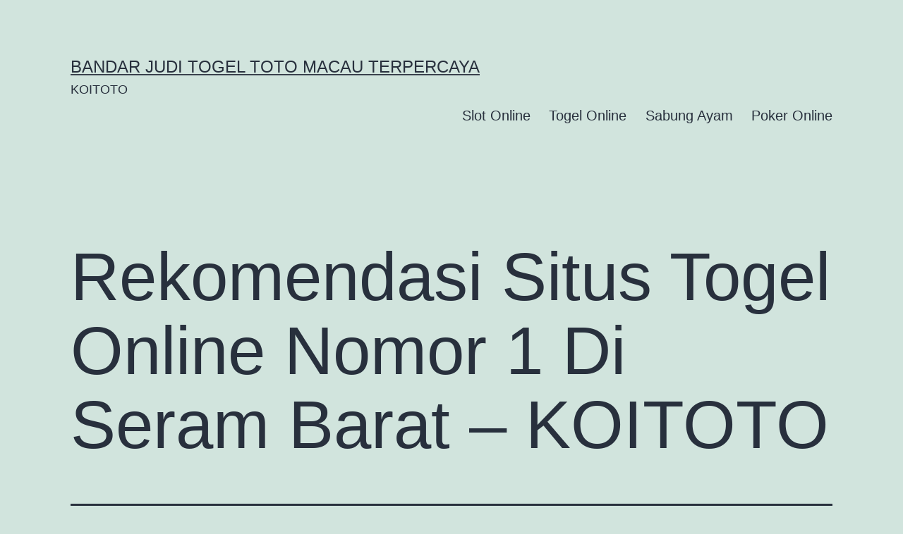

--- FILE ---
content_type: text/html; charset=UTF-8
request_url: https://africanparks-conservation.com/rekomendasi-situs-togel-online-nomor-1-di-seram-barat-koitoto/
body_size: 14527
content:
<!doctype html>
<html lang="en-US" >
<head>
	<meta charset="UTF-8" />
	<meta name="viewport" content="width=device-width, initial-scale=1.0" />
	<meta name='robots' content='index, follow, max-image-preview:large, max-snippet:-1, max-video-preview:-1' />

	<!-- This site is optimized with the Yoast SEO plugin v26.8 - https://yoast.com/product/yoast-seo-wordpress/ -->
	<title>Rekomendasi Situs Togel Online Nomor 1 Di Seram Barat - KOITOTO - Bandar Judi Togel Toto Macau Terpercaya</title>
	<link rel="canonical" href="https://africanparks-conservation.com/rekomendasi-situs-togel-online-nomor-1-di-seram-barat-koitoto/" />
	<meta property="og:locale" content="en_US" />
	<meta property="og:type" content="article" />
	<meta property="og:title" content="Rekomendasi Situs Togel Online Nomor 1 Di Seram Barat - KOITOTO - Bandar Judi Togel Toto Macau Terpercaya" />
	<meta property="og:description" content="Untuk memainkan togel waktu ini sangat ringan sekali, seluruh pencinta dari togel telah dapat akses permainan itu dengan gunakan internet. Semuanya pemain bisa memainkan togel lewat cara online memakai mobile-phone atau notebook yang telah tersambung ke internet. Koitoto lantas menjadi rujukan situs togel online nomor 1 di Indonesia yang sediakan layanan terpilih untuk seluruhnya pemain&hellip; Continue reading Rekomendasi Situs Togel Online Nomor 1 Di Seram Barat &#8211; KOITOTO" />
	<meta property="og:url" content="https://africanparks-conservation.com/rekomendasi-situs-togel-online-nomor-1-di-seram-barat-koitoto/" />
	<meta property="og:site_name" content="Bandar Judi Togel Toto Macau Terpercaya" />
	<meta property="article:published_time" content="2022-10-17T01:51:30+00:00" />
	<meta name="author" content="barbo" />
	<meta name="twitter:card" content="summary_large_image" />
	<meta name="twitter:label1" content="Written by" />
	<meta name="twitter:data1" content="barbo" />
	<meta name="twitter:label2" content="Est. reading time" />
	<meta name="twitter:data2" content="10 minutes" />
	<script type="application/ld+json" class="yoast-schema-graph">{"@context":"https://schema.org","@graph":[{"@type":"Article","@id":"https://africanparks-conservation.com/rekomendasi-situs-togel-online-nomor-1-di-seram-barat-koitoto/#article","isPartOf":{"@id":"https://africanparks-conservation.com/rekomendasi-situs-togel-online-nomor-1-di-seram-barat-koitoto/"},"author":{"name":"barbo","@id":"https://africanparks-conservation.com/#/schema/person/9c785b61a30396f581e894ef37274693"},"headline":"Rekomendasi Situs Togel Online Nomor 1 Di Seram Barat &#8211; KOITOTO","datePublished":"2022-10-17T01:51:30+00:00","mainEntityOfPage":{"@id":"https://africanparks-conservation.com/rekomendasi-situs-togel-online-nomor-1-di-seram-barat-koitoto/"},"wordCount":2036,"commentCount":0,"articleSection":["Togel Online"],"inLanguage":"en-US"},{"@type":"WebPage","@id":"https://africanparks-conservation.com/rekomendasi-situs-togel-online-nomor-1-di-seram-barat-koitoto/","url":"https://africanparks-conservation.com/rekomendasi-situs-togel-online-nomor-1-di-seram-barat-koitoto/","name":"Rekomendasi Situs Togel Online Nomor 1 Di Seram Barat - KOITOTO - Bandar Judi Togel Toto Macau Terpercaya","isPartOf":{"@id":"https://africanparks-conservation.com/#website"},"datePublished":"2022-10-17T01:51:30+00:00","author":{"@id":"https://africanparks-conservation.com/#/schema/person/9c785b61a30396f581e894ef37274693"},"breadcrumb":{"@id":"https://africanparks-conservation.com/rekomendasi-situs-togel-online-nomor-1-di-seram-barat-koitoto/#breadcrumb"},"inLanguage":"en-US","potentialAction":[{"@type":"ReadAction","target":["https://africanparks-conservation.com/rekomendasi-situs-togel-online-nomor-1-di-seram-barat-koitoto/"]}]},{"@type":"BreadcrumbList","@id":"https://africanparks-conservation.com/rekomendasi-situs-togel-online-nomor-1-di-seram-barat-koitoto/#breadcrumb","itemListElement":[{"@type":"ListItem","position":1,"name":"Home","item":"https://africanparks-conservation.com/"},{"@type":"ListItem","position":2,"name":"Rekomendasi Situs Togel Online Nomor 1 Di Seram Barat &#8211; KOITOTO"}]},{"@type":"WebSite","@id":"https://africanparks-conservation.com/#website","url":"https://africanparks-conservation.com/","name":"Bandar Judi Togel Toto Macau Terpercaya","description":"KOITOTO","potentialAction":[{"@type":"SearchAction","target":{"@type":"EntryPoint","urlTemplate":"https://africanparks-conservation.com/?s={search_term_string}"},"query-input":{"@type":"PropertyValueSpecification","valueRequired":true,"valueName":"search_term_string"}}],"inLanguage":"en-US"},{"@type":"Person","@id":"https://africanparks-conservation.com/#/schema/person/9c785b61a30396f581e894ef37274693","name":"barbo","image":{"@type":"ImageObject","inLanguage":"en-US","@id":"https://africanparks-conservation.com/#/schema/person/image/","url":"https://secure.gravatar.com/avatar/e8e2978d59a5137808b9e5d8f5d51692281415a94911e0eba2c037633f26cb82?s=96&d=mm&r=g","contentUrl":"https://secure.gravatar.com/avatar/e8e2978d59a5137808b9e5d8f5d51692281415a94911e0eba2c037633f26cb82?s=96&d=mm&r=g","caption":"barbo"},"sameAs":["https://africanparks-conservation.com"],"url":"https://africanparks-conservation.com/author/barbo/"}]}</script>
	<!-- / Yoast SEO plugin. -->


<link rel="alternate" type="application/rss+xml" title="Bandar Judi Togel Toto Macau Terpercaya &raquo; Feed" href="https://africanparks-conservation.com/feed/" />
<link rel="alternate" title="oEmbed (JSON)" type="application/json+oembed" href="https://africanparks-conservation.com/wp-json/oembed/1.0/embed?url=https%3A%2F%2Fafricanparks-conservation.com%2Frekomendasi-situs-togel-online-nomor-1-di-seram-barat-koitoto%2F" />
<link rel="alternate" title="oEmbed (XML)" type="text/xml+oembed" href="https://africanparks-conservation.com/wp-json/oembed/1.0/embed?url=https%3A%2F%2Fafricanparks-conservation.com%2Frekomendasi-situs-togel-online-nomor-1-di-seram-barat-koitoto%2F&#038;format=xml" />
<style id='wp-img-auto-sizes-contain-inline-css'>
img:is([sizes=auto i],[sizes^="auto," i]){contain-intrinsic-size:3000px 1500px}
/*# sourceURL=wp-img-auto-sizes-contain-inline-css */
</style>
<style id='wp-emoji-styles-inline-css'>

	img.wp-smiley, img.emoji {
		display: inline !important;
		border: none !important;
		box-shadow: none !important;
		height: 1em !important;
		width: 1em !important;
		margin: 0 0.07em !important;
		vertical-align: -0.1em !important;
		background: none !important;
		padding: 0 !important;
	}
/*# sourceURL=wp-emoji-styles-inline-css */
</style>
<style id='wp-block-library-inline-css'>
:root{--wp-block-synced-color:#7a00df;--wp-block-synced-color--rgb:122,0,223;--wp-bound-block-color:var(--wp-block-synced-color);--wp-editor-canvas-background:#ddd;--wp-admin-theme-color:#007cba;--wp-admin-theme-color--rgb:0,124,186;--wp-admin-theme-color-darker-10:#006ba1;--wp-admin-theme-color-darker-10--rgb:0,107,160.5;--wp-admin-theme-color-darker-20:#005a87;--wp-admin-theme-color-darker-20--rgb:0,90,135;--wp-admin-border-width-focus:2px}@media (min-resolution:192dpi){:root{--wp-admin-border-width-focus:1.5px}}.wp-element-button{cursor:pointer}:root .has-very-light-gray-background-color{background-color:#eee}:root .has-very-dark-gray-background-color{background-color:#313131}:root .has-very-light-gray-color{color:#eee}:root .has-very-dark-gray-color{color:#313131}:root .has-vivid-green-cyan-to-vivid-cyan-blue-gradient-background{background:linear-gradient(135deg,#00d084,#0693e3)}:root .has-purple-crush-gradient-background{background:linear-gradient(135deg,#34e2e4,#4721fb 50%,#ab1dfe)}:root .has-hazy-dawn-gradient-background{background:linear-gradient(135deg,#faaca8,#dad0ec)}:root .has-subdued-olive-gradient-background{background:linear-gradient(135deg,#fafae1,#67a671)}:root .has-atomic-cream-gradient-background{background:linear-gradient(135deg,#fdd79a,#004a59)}:root .has-nightshade-gradient-background{background:linear-gradient(135deg,#330968,#31cdcf)}:root .has-midnight-gradient-background{background:linear-gradient(135deg,#020381,#2874fc)}:root{--wp--preset--font-size--normal:16px;--wp--preset--font-size--huge:42px}.has-regular-font-size{font-size:1em}.has-larger-font-size{font-size:2.625em}.has-normal-font-size{font-size:var(--wp--preset--font-size--normal)}.has-huge-font-size{font-size:var(--wp--preset--font-size--huge)}.has-text-align-center{text-align:center}.has-text-align-left{text-align:left}.has-text-align-right{text-align:right}.has-fit-text{white-space:nowrap!important}#end-resizable-editor-section{display:none}.aligncenter{clear:both}.items-justified-left{justify-content:flex-start}.items-justified-center{justify-content:center}.items-justified-right{justify-content:flex-end}.items-justified-space-between{justify-content:space-between}.screen-reader-text{border:0;clip-path:inset(50%);height:1px;margin:-1px;overflow:hidden;padding:0;position:absolute;width:1px;word-wrap:normal!important}.screen-reader-text:focus{background-color:#ddd;clip-path:none;color:#444;display:block;font-size:1em;height:auto;left:5px;line-height:normal;padding:15px 23px 14px;text-decoration:none;top:5px;width:auto;z-index:100000}html :where(.has-border-color){border-style:solid}html :where([style*=border-top-color]){border-top-style:solid}html :where([style*=border-right-color]){border-right-style:solid}html :where([style*=border-bottom-color]){border-bottom-style:solid}html :where([style*=border-left-color]){border-left-style:solid}html :where([style*=border-width]){border-style:solid}html :where([style*=border-top-width]){border-top-style:solid}html :where([style*=border-right-width]){border-right-style:solid}html :where([style*=border-bottom-width]){border-bottom-style:solid}html :where([style*=border-left-width]){border-left-style:solid}html :where(img[class*=wp-image-]){height:auto;max-width:100%}:where(figure){margin:0 0 1em}html :where(.is-position-sticky){--wp-admin--admin-bar--position-offset:var(--wp-admin--admin-bar--height,0px)}@media screen and (max-width:600px){html :where(.is-position-sticky){--wp-admin--admin-bar--position-offset:0px}}

/*# sourceURL=wp-block-library-inline-css */
</style><style id='wp-block-paragraph-inline-css'>
.is-small-text{font-size:.875em}.is-regular-text{font-size:1em}.is-large-text{font-size:2.25em}.is-larger-text{font-size:3em}.has-drop-cap:not(:focus):first-letter{float:left;font-size:8.4em;font-style:normal;font-weight:100;line-height:.68;margin:.05em .1em 0 0;text-transform:uppercase}body.rtl .has-drop-cap:not(:focus):first-letter{float:none;margin-left:.1em}p.has-drop-cap.has-background{overflow:hidden}:root :where(p.has-background){padding:1.25em 2.375em}:where(p.has-text-color:not(.has-link-color)) a{color:inherit}p.has-text-align-left[style*="writing-mode:vertical-lr"],p.has-text-align-right[style*="writing-mode:vertical-rl"]{rotate:180deg}
/*# sourceURL=https://africanparks-conservation.com/wp-includes/blocks/paragraph/style.min.css */
</style>
<style id='global-styles-inline-css'>
:root{--wp--preset--aspect-ratio--square: 1;--wp--preset--aspect-ratio--4-3: 4/3;--wp--preset--aspect-ratio--3-4: 3/4;--wp--preset--aspect-ratio--3-2: 3/2;--wp--preset--aspect-ratio--2-3: 2/3;--wp--preset--aspect-ratio--16-9: 16/9;--wp--preset--aspect-ratio--9-16: 9/16;--wp--preset--color--black: #000000;--wp--preset--color--cyan-bluish-gray: #abb8c3;--wp--preset--color--white: #FFFFFF;--wp--preset--color--pale-pink: #f78da7;--wp--preset--color--vivid-red: #cf2e2e;--wp--preset--color--luminous-vivid-orange: #ff6900;--wp--preset--color--luminous-vivid-amber: #fcb900;--wp--preset--color--light-green-cyan: #7bdcb5;--wp--preset--color--vivid-green-cyan: #00d084;--wp--preset--color--pale-cyan-blue: #8ed1fc;--wp--preset--color--vivid-cyan-blue: #0693e3;--wp--preset--color--vivid-purple: #9b51e0;--wp--preset--color--dark-gray: #28303D;--wp--preset--color--gray: #39414D;--wp--preset--color--green: #D1E4DD;--wp--preset--color--blue: #D1DFE4;--wp--preset--color--purple: #D1D1E4;--wp--preset--color--red: #E4D1D1;--wp--preset--color--orange: #E4DAD1;--wp--preset--color--yellow: #EEEADD;--wp--preset--gradient--vivid-cyan-blue-to-vivid-purple: linear-gradient(135deg,rgb(6,147,227) 0%,rgb(155,81,224) 100%);--wp--preset--gradient--light-green-cyan-to-vivid-green-cyan: linear-gradient(135deg,rgb(122,220,180) 0%,rgb(0,208,130) 100%);--wp--preset--gradient--luminous-vivid-amber-to-luminous-vivid-orange: linear-gradient(135deg,rgb(252,185,0) 0%,rgb(255,105,0) 100%);--wp--preset--gradient--luminous-vivid-orange-to-vivid-red: linear-gradient(135deg,rgb(255,105,0) 0%,rgb(207,46,46) 100%);--wp--preset--gradient--very-light-gray-to-cyan-bluish-gray: linear-gradient(135deg,rgb(238,238,238) 0%,rgb(169,184,195) 100%);--wp--preset--gradient--cool-to-warm-spectrum: linear-gradient(135deg,rgb(74,234,220) 0%,rgb(151,120,209) 20%,rgb(207,42,186) 40%,rgb(238,44,130) 60%,rgb(251,105,98) 80%,rgb(254,248,76) 100%);--wp--preset--gradient--blush-light-purple: linear-gradient(135deg,rgb(255,206,236) 0%,rgb(152,150,240) 100%);--wp--preset--gradient--blush-bordeaux: linear-gradient(135deg,rgb(254,205,165) 0%,rgb(254,45,45) 50%,rgb(107,0,62) 100%);--wp--preset--gradient--luminous-dusk: linear-gradient(135deg,rgb(255,203,112) 0%,rgb(199,81,192) 50%,rgb(65,88,208) 100%);--wp--preset--gradient--pale-ocean: linear-gradient(135deg,rgb(255,245,203) 0%,rgb(182,227,212) 50%,rgb(51,167,181) 100%);--wp--preset--gradient--electric-grass: linear-gradient(135deg,rgb(202,248,128) 0%,rgb(113,206,126) 100%);--wp--preset--gradient--midnight: linear-gradient(135deg,rgb(2,3,129) 0%,rgb(40,116,252) 100%);--wp--preset--gradient--purple-to-yellow: linear-gradient(160deg, #D1D1E4 0%, #EEEADD 100%);--wp--preset--gradient--yellow-to-purple: linear-gradient(160deg, #EEEADD 0%, #D1D1E4 100%);--wp--preset--gradient--green-to-yellow: linear-gradient(160deg, #D1E4DD 0%, #EEEADD 100%);--wp--preset--gradient--yellow-to-green: linear-gradient(160deg, #EEEADD 0%, #D1E4DD 100%);--wp--preset--gradient--red-to-yellow: linear-gradient(160deg, #E4D1D1 0%, #EEEADD 100%);--wp--preset--gradient--yellow-to-red: linear-gradient(160deg, #EEEADD 0%, #E4D1D1 100%);--wp--preset--gradient--purple-to-red: linear-gradient(160deg, #D1D1E4 0%, #E4D1D1 100%);--wp--preset--gradient--red-to-purple: linear-gradient(160deg, #E4D1D1 0%, #D1D1E4 100%);--wp--preset--font-size--small: 18px;--wp--preset--font-size--medium: 20px;--wp--preset--font-size--large: 24px;--wp--preset--font-size--x-large: 42px;--wp--preset--font-size--extra-small: 16px;--wp--preset--font-size--normal: 20px;--wp--preset--font-size--extra-large: 40px;--wp--preset--font-size--huge: 96px;--wp--preset--font-size--gigantic: 144px;--wp--preset--spacing--20: 0.44rem;--wp--preset--spacing--30: 0.67rem;--wp--preset--spacing--40: 1rem;--wp--preset--spacing--50: 1.5rem;--wp--preset--spacing--60: 2.25rem;--wp--preset--spacing--70: 3.38rem;--wp--preset--spacing--80: 5.06rem;--wp--preset--shadow--natural: 6px 6px 9px rgba(0, 0, 0, 0.2);--wp--preset--shadow--deep: 12px 12px 50px rgba(0, 0, 0, 0.4);--wp--preset--shadow--sharp: 6px 6px 0px rgba(0, 0, 0, 0.2);--wp--preset--shadow--outlined: 6px 6px 0px -3px rgb(255, 255, 255), 6px 6px rgb(0, 0, 0);--wp--preset--shadow--crisp: 6px 6px 0px rgb(0, 0, 0);}:where(.is-layout-flex){gap: 0.5em;}:where(.is-layout-grid){gap: 0.5em;}body .is-layout-flex{display: flex;}.is-layout-flex{flex-wrap: wrap;align-items: center;}.is-layout-flex > :is(*, div){margin: 0;}body .is-layout-grid{display: grid;}.is-layout-grid > :is(*, div){margin: 0;}:where(.wp-block-columns.is-layout-flex){gap: 2em;}:where(.wp-block-columns.is-layout-grid){gap: 2em;}:where(.wp-block-post-template.is-layout-flex){gap: 1.25em;}:where(.wp-block-post-template.is-layout-grid){gap: 1.25em;}.has-black-color{color: var(--wp--preset--color--black) !important;}.has-cyan-bluish-gray-color{color: var(--wp--preset--color--cyan-bluish-gray) !important;}.has-white-color{color: var(--wp--preset--color--white) !important;}.has-pale-pink-color{color: var(--wp--preset--color--pale-pink) !important;}.has-vivid-red-color{color: var(--wp--preset--color--vivid-red) !important;}.has-luminous-vivid-orange-color{color: var(--wp--preset--color--luminous-vivid-orange) !important;}.has-luminous-vivid-amber-color{color: var(--wp--preset--color--luminous-vivid-amber) !important;}.has-light-green-cyan-color{color: var(--wp--preset--color--light-green-cyan) !important;}.has-vivid-green-cyan-color{color: var(--wp--preset--color--vivid-green-cyan) !important;}.has-pale-cyan-blue-color{color: var(--wp--preset--color--pale-cyan-blue) !important;}.has-vivid-cyan-blue-color{color: var(--wp--preset--color--vivid-cyan-blue) !important;}.has-vivid-purple-color{color: var(--wp--preset--color--vivid-purple) !important;}.has-black-background-color{background-color: var(--wp--preset--color--black) !important;}.has-cyan-bluish-gray-background-color{background-color: var(--wp--preset--color--cyan-bluish-gray) !important;}.has-white-background-color{background-color: var(--wp--preset--color--white) !important;}.has-pale-pink-background-color{background-color: var(--wp--preset--color--pale-pink) !important;}.has-vivid-red-background-color{background-color: var(--wp--preset--color--vivid-red) !important;}.has-luminous-vivid-orange-background-color{background-color: var(--wp--preset--color--luminous-vivid-orange) !important;}.has-luminous-vivid-amber-background-color{background-color: var(--wp--preset--color--luminous-vivid-amber) !important;}.has-light-green-cyan-background-color{background-color: var(--wp--preset--color--light-green-cyan) !important;}.has-vivid-green-cyan-background-color{background-color: var(--wp--preset--color--vivid-green-cyan) !important;}.has-pale-cyan-blue-background-color{background-color: var(--wp--preset--color--pale-cyan-blue) !important;}.has-vivid-cyan-blue-background-color{background-color: var(--wp--preset--color--vivid-cyan-blue) !important;}.has-vivid-purple-background-color{background-color: var(--wp--preset--color--vivid-purple) !important;}.has-black-border-color{border-color: var(--wp--preset--color--black) !important;}.has-cyan-bluish-gray-border-color{border-color: var(--wp--preset--color--cyan-bluish-gray) !important;}.has-white-border-color{border-color: var(--wp--preset--color--white) !important;}.has-pale-pink-border-color{border-color: var(--wp--preset--color--pale-pink) !important;}.has-vivid-red-border-color{border-color: var(--wp--preset--color--vivid-red) !important;}.has-luminous-vivid-orange-border-color{border-color: var(--wp--preset--color--luminous-vivid-orange) !important;}.has-luminous-vivid-amber-border-color{border-color: var(--wp--preset--color--luminous-vivid-amber) !important;}.has-light-green-cyan-border-color{border-color: var(--wp--preset--color--light-green-cyan) !important;}.has-vivid-green-cyan-border-color{border-color: var(--wp--preset--color--vivid-green-cyan) !important;}.has-pale-cyan-blue-border-color{border-color: var(--wp--preset--color--pale-cyan-blue) !important;}.has-vivid-cyan-blue-border-color{border-color: var(--wp--preset--color--vivid-cyan-blue) !important;}.has-vivid-purple-border-color{border-color: var(--wp--preset--color--vivid-purple) !important;}.has-vivid-cyan-blue-to-vivid-purple-gradient-background{background: var(--wp--preset--gradient--vivid-cyan-blue-to-vivid-purple) !important;}.has-light-green-cyan-to-vivid-green-cyan-gradient-background{background: var(--wp--preset--gradient--light-green-cyan-to-vivid-green-cyan) !important;}.has-luminous-vivid-amber-to-luminous-vivid-orange-gradient-background{background: var(--wp--preset--gradient--luminous-vivid-amber-to-luminous-vivid-orange) !important;}.has-luminous-vivid-orange-to-vivid-red-gradient-background{background: var(--wp--preset--gradient--luminous-vivid-orange-to-vivid-red) !important;}.has-very-light-gray-to-cyan-bluish-gray-gradient-background{background: var(--wp--preset--gradient--very-light-gray-to-cyan-bluish-gray) !important;}.has-cool-to-warm-spectrum-gradient-background{background: var(--wp--preset--gradient--cool-to-warm-spectrum) !important;}.has-blush-light-purple-gradient-background{background: var(--wp--preset--gradient--blush-light-purple) !important;}.has-blush-bordeaux-gradient-background{background: var(--wp--preset--gradient--blush-bordeaux) !important;}.has-luminous-dusk-gradient-background{background: var(--wp--preset--gradient--luminous-dusk) !important;}.has-pale-ocean-gradient-background{background: var(--wp--preset--gradient--pale-ocean) !important;}.has-electric-grass-gradient-background{background: var(--wp--preset--gradient--electric-grass) !important;}.has-midnight-gradient-background{background: var(--wp--preset--gradient--midnight) !important;}.has-small-font-size{font-size: var(--wp--preset--font-size--small) !important;}.has-medium-font-size{font-size: var(--wp--preset--font-size--medium) !important;}.has-large-font-size{font-size: var(--wp--preset--font-size--large) !important;}.has-x-large-font-size{font-size: var(--wp--preset--font-size--x-large) !important;}
/*# sourceURL=global-styles-inline-css */
</style>

<style id='classic-theme-styles-inline-css'>
/*! This file is auto-generated */
.wp-block-button__link{color:#fff;background-color:#32373c;border-radius:9999px;box-shadow:none;text-decoration:none;padding:calc(.667em + 2px) calc(1.333em + 2px);font-size:1.125em}.wp-block-file__button{background:#32373c;color:#fff;text-decoration:none}
/*# sourceURL=/wp-includes/css/classic-themes.min.css */
</style>
<link rel='stylesheet' id='twenty-twenty-one-custom-color-overrides-css' href='https://africanparks-conservation.com/wp-content/themes/twentytwentyone/assets/css/custom-color-overrides.css?ver=2.7' media='all' />
<link rel='stylesheet' id='dashicons-css' href='https://africanparks-conservation.com/wp-includes/css/dashicons.min.css?ver=6.9' media='all' />
<link rel='stylesheet' id='admin-bar-css' href='https://africanparks-conservation.com/wp-includes/css/admin-bar.min.css?ver=6.9' media='all' />
<style id='admin-bar-inline-css'>

    /* Hide CanvasJS credits for P404 charts specifically */
    #p404RedirectChart .canvasjs-chart-credit {
        display: none !important;
    }
    
    #p404RedirectChart canvas {
        border-radius: 6px;
    }

    .p404-redirect-adminbar-weekly-title {
        font-weight: bold;
        font-size: 14px;
        color: #fff;
        margin-bottom: 6px;
    }

    #wpadminbar #wp-admin-bar-p404_free_top_button .ab-icon:before {
        content: "\f103";
        color: #dc3545;
        top: 3px;
    }
    
    #wp-admin-bar-p404_free_top_button .ab-item {
        min-width: 80px !important;
        padding: 0px !important;
    }
    
    /* Ensure proper positioning and z-index for P404 dropdown */
    .p404-redirect-adminbar-dropdown-wrap { 
        min-width: 0; 
        padding: 0;
        position: static !important;
    }
    
    #wpadminbar #wp-admin-bar-p404_free_top_button_dropdown {
        position: static !important;
    }
    
    #wpadminbar #wp-admin-bar-p404_free_top_button_dropdown .ab-item {
        padding: 0 !important;
        margin: 0 !important;
    }
    
    .p404-redirect-dropdown-container {
        min-width: 340px;
        padding: 18px 18px 12px 18px;
        background: #23282d !important;
        color: #fff;
        border-radius: 12px;
        box-shadow: 0 8px 32px rgba(0,0,0,0.25);
        margin-top: 10px;
        position: relative !important;
        z-index: 999999 !important;
        display: block !important;
        border: 1px solid #444;
    }
    
    /* Ensure P404 dropdown appears on hover */
    #wpadminbar #wp-admin-bar-p404_free_top_button .p404-redirect-dropdown-container { 
        display: none !important;
    }
    
    #wpadminbar #wp-admin-bar-p404_free_top_button:hover .p404-redirect-dropdown-container { 
        display: block !important;
    }
    
    #wpadminbar #wp-admin-bar-p404_free_top_button:hover #wp-admin-bar-p404_free_top_button_dropdown .p404-redirect-dropdown-container {
        display: block !important;
    }
    
    .p404-redirect-card {
        background: #2c3338;
        border-radius: 8px;
        padding: 18px 18px 12px 18px;
        box-shadow: 0 2px 8px rgba(0,0,0,0.07);
        display: flex;
        flex-direction: column;
        align-items: flex-start;
        border: 1px solid #444;
    }
    
    .p404-redirect-btn {
        display: inline-block;
        background: #dc3545;
        color: #fff !important;
        font-weight: bold;
        padding: 5px 22px;
        border-radius: 8px;
        text-decoration: none;
        font-size: 17px;
        transition: background 0.2s, box-shadow 0.2s;
        margin-top: 8px;
        box-shadow: 0 2px 8px rgba(220,53,69,0.15);
        text-align: center;
        line-height: 1.6;
    }
    
    .p404-redirect-btn:hover {
        background: #c82333;
        color: #fff !important;
        box-shadow: 0 4px 16px rgba(220,53,69,0.25);
    }
    
    /* Prevent conflicts with other admin bar dropdowns */
    #wpadminbar .ab-top-menu > li:hover > .ab-item,
    #wpadminbar .ab-top-menu > li.hover > .ab-item {
        z-index: auto;
    }
    
    #wpadminbar #wp-admin-bar-p404_free_top_button:hover > .ab-item {
        z-index: 999998 !important;
    }
    
/*# sourceURL=admin-bar-inline-css */
</style>
<link rel='stylesheet' id='twenty-twenty-one-style-css' href='https://africanparks-conservation.com/wp-content/themes/twentytwentyone/style.css?ver=2.7' media='all' />
<link rel='stylesheet' id='twenty-twenty-one-print-style-css' href='https://africanparks-conservation.com/wp-content/themes/twentytwentyone/assets/css/print.css?ver=2.7' media='print' />
<script id="twenty-twenty-one-ie11-polyfills-js-after">
( Element.prototype.matches && Element.prototype.closest && window.NodeList && NodeList.prototype.forEach ) || document.write( '<script src="https://africanparks-conservation.com/wp-content/themes/twentytwentyone/assets/js/polyfills.js?ver=2.7"></scr' + 'ipt>' );
//# sourceURL=twenty-twenty-one-ie11-polyfills-js-after
</script>
<script src="https://africanparks-conservation.com/wp-content/themes/twentytwentyone/assets/js/primary-navigation.js?ver=2.7" id="twenty-twenty-one-primary-navigation-script-js" defer data-wp-strategy="defer"></script>
<link rel="https://api.w.org/" href="https://africanparks-conservation.com/wp-json/" /><link rel="alternate" title="JSON" type="application/json" href="https://africanparks-conservation.com/wp-json/wp/v2/posts/976" /><link rel="EditURI" type="application/rsd+xml" title="RSD" href="https://africanparks-conservation.com/xmlrpc.php?rsd" />
<meta name="generator" content="WordPress 6.9" />
<link rel='shortlink' href='https://africanparks-conservation.com/?p=976' />
</head>

<body class="wp-singular post-template-default single single-post postid-976 single-format-standard wp-embed-responsive wp-theme-twentytwentyone is-light-theme no-js singular has-main-navigation">
<div id="page" class="site">
	<a class="skip-link screen-reader-text" href="#content">
		Skip to content	</a>

	
<header id="masthead" class="site-header has-title-and-tagline has-menu">

	

<div class="site-branding">

	
						<p class="site-title"><a href="https://africanparks-conservation.com/" rel="home">Bandar Judi Togel Toto Macau Terpercaya</a></p>
			
			<p class="site-description">
			KOITOTO		</p>
	</div><!-- .site-branding -->
	
	<nav id="site-navigation" class="primary-navigation" aria-label="Primary menu">
		<div class="menu-button-container">
			<button id="primary-mobile-menu" class="button" aria-controls="primary-menu-list" aria-expanded="false">
				<span class="dropdown-icon open">Menu					<svg class="svg-icon" width="24" height="24" aria-hidden="true" role="img" focusable="false" viewBox="0 0 24 24" fill="none" xmlns="http://www.w3.org/2000/svg"><path fill-rule="evenodd" clip-rule="evenodd" d="M4.5 6H19.5V7.5H4.5V6ZM4.5 12H19.5V13.5H4.5V12ZM19.5 18H4.5V19.5H19.5V18Z" fill="currentColor"/></svg>				</span>
				<span class="dropdown-icon close">Close					<svg class="svg-icon" width="24" height="24" aria-hidden="true" role="img" focusable="false" viewBox="0 0 24 24" fill="none" xmlns="http://www.w3.org/2000/svg"><path fill-rule="evenodd" clip-rule="evenodd" d="M12 10.9394L5.53033 4.46973L4.46967 5.53039L10.9393 12.0001L4.46967 18.4697L5.53033 19.5304L12 13.0607L18.4697 19.5304L19.5303 18.4697L13.0607 12.0001L19.5303 5.53039L18.4697 4.46973L12 10.9394Z" fill="currentColor"/></svg>				</span>
			</button><!-- #primary-mobile-menu -->
		</div><!-- .menu-button-container -->
		<div class="primary-menu-container"><ul id="primary-menu-list" class="menu-wrapper"><li id="menu-item-7301" class="menu-item menu-item-type-taxonomy menu-item-object-category menu-item-7301"><a href="https://africanparks-conservation.com/category/slot-online/">Slot Online</a></li>
<li id="menu-item-7303" class="menu-item menu-item-type-taxonomy menu-item-object-category current-post-ancestor current-menu-parent current-post-parent menu-item-7303"><a href="https://africanparks-conservation.com/category/togel-online/">Togel Online</a></li>
<li id="menu-item-7305" class="menu-item menu-item-type-taxonomy menu-item-object-category menu-item-7305"><a href="https://africanparks-conservation.com/category/sabung-ayam/">Sabung Ayam</a></li>
<li id="menu-item-7306" class="menu-item menu-item-type-taxonomy menu-item-object-category menu-item-7306"><a href="https://africanparks-conservation.com/category/poker-online/">Poker Online</a></li>
</ul></div>	</nav><!-- #site-navigation -->
	
</header><!-- #masthead -->

	<div id="content" class="site-content">
		<div id="primary" class="content-area">
			<main id="main" class="site-main">

<article id="post-976" class="post-976 post type-post status-publish format-standard hentry category-togel-online entry">

	<header class="entry-header alignwide">
		<h1 class="entry-title">Rekomendasi Situs Togel Online Nomor 1 Di Seram Barat &#8211; KOITOTO</h1>			</header><!-- .entry-header -->

	<div class="entry-content">
		<p>Untuk memainkan togel waktu ini sangat ringan sekali, seluruh pencinta dari togel telah dapat akses permainan itu dengan gunakan internet. Semuanya pemain bisa memainkan togel lewat cara online memakai mobile-phone atau notebook yang telah tersambung ke internet. Koitoto lantas menjadi rujukan situs togel online nomor 1 di Indonesia yang sediakan layanan terpilih untuk seluruhnya pemain yang ingin memainkan togel secara lancar. Bersama situs koitoto juga, seluruh pemain dapat main dengan aman dan lancar. Site ini telah miliki prosedur keamanan terunggul dan lisensi sah yang bisa menyelamatkan sejumlah data pemain. Seluruhnya permainan togel online yang disiapkan juga fair play tiada robot. Maka dari itu, waktu bermain dapat aman tanpa adanya yang melakukan hal nakal.<br />
Togel ialah model permainan yang gunakan angka selaku alat permainannya. Di mana, beberapa pemain harus mengira angka yang keluar bandar. Bila tebakannya betul, dapat keluar jadi juaranya. Metode permainkan togel sangatlah ringan sekali, pemain pemula sekalinya langsung dapat memahami bakal metode permainkan togel ini. Tetapi, buat menangi permainan togel ini. Semuanya pemain mesti punya angka benar yang nanti di pasang pada bandar. Bila angka yang di pasang nya itu keluar kemenangan lantas dapat langsung diperoleh. Buat temukan angka terhebat ini, dapat pakai rumus-rumus terhebat togel yang dapat secara gampang diterima di internet.</p>
<p>&nbsp;</p>
<p>Koitoto selaku rujukan situs togel online nomor 1 di Indonesia siapkan sarana komplet serta service terunggul untuk seluruhnya anggotanya. Saat ini udah sangat banyak situs togel online yang dapat secara gampang ditemui di internet. Tetapi, banyak pemain mesti lebih selective saat memutuskan situs togel itu. Masalahnya tidak semuanya situs togel bisa di yakin, ada pula yang cuman memakai banyak pemain untuk temukan keuntungan dari pemain. Maka dari itu, pemain itu lantas jadi rugi besar. Momen seperti berikut tidak dirasa apabila main di web togel yang benar seperti koitoto ini. Website ini akan menanggung keamanan beberapa pemain dan dapat bermain secara lancar.<br />
Koitoto benar-benar mementingkan kepuasan beberapa pesertanya dengan siapkan service terhebat untuk semuanya member-nya. Service itu bekerja waktu 24 jam non-stop tiap harinya yang udah ditunjang oleh layanan konsumen professional serta ramah yang siap menolong banyak pemain dan menjawab seluruh pertanyaan dari pemain. Layanan konsumen itu dapat dikontak lewat feature live chat yang terus online juga. Maka dari itu, di saat mengabari layanan konsumen ini tanggapan nya akan cepat. Oleh karena ada service 24 jam ini semuanya pemain lantas bisa bermain kapan juga tiada batas waktu. Untuk main nya dapat memanfaatkan piranti android, notebook, ios, computer yang udah tersambung ke internet.<br />
Koitoto sebagai situs togel online nomor 1 di Indonesia siapkan layanan komplet yang bisa dicicip oleh seluruh pemain. Tersedianya layanan komplet dapat memperingan banyak pemain buat memainkan togel online ini. Kendati, bermainnya dimainkan lewat cara online akan tetapi begitu memerlukan layanan terbaik. Karenanya tidak adanya suatu sarana main juga tentu akan sukar untuk memainkan games itu. Jadi, bersama koitoto seluruh pemain bisa bermain lancar serta aman dengan sarana komplet yang disajikan oleh situs itu.<br />
Layanan Komplet Main Togel Online Sah Koitoto<br />
Dalam mendatangkan servis terbaik, situs koitoto selalu usahan buat memberinya pelayanan terpilih dan amat tepat buat penuhi kepentingan banyak pemain. Arahnya adalah satu diantaranya daya tarik daya magnet pemain supaya pengin memainkan togel online. Langkah terbaik untuk mendatangkan permainan yang beri keuntungan yaitu dengan memberi sarana bermain yang membahagiakan dan komplet. Ada sarana komplet ini, membuat pemain dapat meraskan pengalaman main yang membahagiakan dan memberikan kepuasan.<br />
Koitoto sebagai <a href="https://africanparks-conservation.com/">situs togel online</a> dapat dipercaya mendatangkan layanan komplet yang nanti bisa dicicipi oleh seluruh pesertanya. Layanan itu lantas menolong banyak pemain buat memainkan togel secara lancar. Oleh karena itu, berikut jenis-jenis sarana yang ada pada website koitoto berikut ini :<br />
• Live chat terus aktif<br />
Tiap pemain pemula pastilah belum begitu mengetahui akan permainan togel ini. Hingga, umumnya terus membaca pelbagai tutorial terlebih dulu untuk mengerti info berkaitan permainan togel itu. Beberapa pemain pemula dapat banyak ajukan pertanyaan pada layanan konsumen. Tentu ini lantas dapat mendapati keringanan dalam lakukan komunikasi dengan cara langsung dengan layanan konsumen. Di mana, situs koitoto siapkan spek live chat yang terus aktif waktu 24 jam non-stop. Service ini bisa menolong beberapa pemain buat bermain secara lancar. Banyak pemain bisa pula mengontak layanan konsumen itu dengan gampang.<br />
Dengan feature live chat ini, banyak pemain dapat dengan bebas  ajukan pertanyaan, keluh-kesah, atau mengharap arahan, verifikasi deposit, ajukan pendafatran account baru serta masih ada banyak kembali. Spesifikasi live chat ini jadi penyambung di antara pemain dengan layanan konsumen. Layanan konsumen akan layani pemain secara sekejap. Maka, pemain juga dapat mendapat keuntungan yang memikat.<br />
• Metode pembayaran komplet<br />
Deposit serta withdraw adalah dua macam bisnis dalam perjudian online yang tidak dapat di bebaskan. Karena, ke-2 nya mempunyai keterkaitan penuh dan dapat memberi pengalaman main yang membahagiakan pada pemain. Apabila membayar deposit, dapat dijamin pemain sanggup bermain dan pasang taruhan secara benar. Kalau tak isi deposit sangatlah kemungkinannya kecil untuk dapat memainkan togel ini. Sedang, untuk withdraw ialah pelayanan bermain taruhan yang hendak meringankan pemain untuk menarik seluruhnya hasil kemenangan ketika bermain togel online. Deposit dan withdraw ini sangatlah di perlukan, karenanya situs koitoto lantas memberinya sarana dalam metoda pembayaran dan negosiasi online sepenuhnya. Ada sebagian spesifikasi pembayaran yang disiapkan yakni :<br />
 Transaksi lewat rekening bank lokal<br />
Service transaksi bisnis lewat bank lokal yakni metode bisnis yang wajar dijalankan oleh banyak pemain. Lantaran, pemakaiannya lebih efektif, cepat, dan gampang membikin pemain begitu suka menggemari transaksi bisnis memanfaatkan service transfer antara bank itu. Tidak hanya itu, sekarang ini juga sudahlah banyak service bank digital yang dapat meringankan pemain dalam melangsukan bisnis deposit serta withdraw.<br />
 Transaksi lewat e-wallet<br />
E-wallet atau dompet digital adalah satu diantara service terpilih yang sering waktu ini serta popular dipakai oleh beberapa kelompok. Anda dapat nikmati proses transaksi bisnis taruhan cepat sertaaman tidak adanya potongan cost. Umumnya, proses negosiasi ini dijalankan dengan gunakan program e-wallet atau dompet digital. Walau, begitu layanan ini dapat anda pakai untuk taruhan transaksi bisnis dengan aman dan cepat.<br />
 Transaksi lewat pulsa<br />
Pulsa bukan cuma dipakai jadi fasilitas untuk komunikasi saja. Tapi banyak pemain dapat gunakan pulsa itu buat bisnis deposit dalam permainan togel online. Pemanfaatan sarana pembayaran pulsa ini memberinya sangat banyak keuntungan terpilih untuk beberapa pemain. Tidak hanya itu, anda juga dapat dengan entengnya mengadakan pembayarannya di mana juga dan kapan saja tidak terlilit oleh waktu. Proses negosiasi lewat pulsa ini tak ada potongan sedikit lantas. Modal taruhan yang dikeluarkan oleh pemain lantas condong kecil. Tapi, anda mesti meyakinkan kalau operator yang dipakai mirip dengan nomo yang udah didaftarkan.<br />
 Live draw online<br />
Live draw salah satu type layanan yang kerap dipakai oleh bandar togel online sah. Peranan dari live draw ini ialah untuk alat tampilkan result ramalan teranyar yang dikeluarkan oleh masing-masing pools atau pasaran togel online. Adanya spesifikasi live draw di tiap blog judi togel online paling dipercaya ini, tentu memberi beragam keuntungan menarik buat semuanya pemain. Sebab, anda akan memperoleh pengalaman main yang fair play, adil dan terbuka. Adanya layanan ini juga untuk meringankan pemain untuk menangi permainan togel online. Situs koitoto  terus mendatangkan pengalaman bermain yang adil tidak adanya manipulasi.<br />
• Sistem keamanan terbaik<br />
Situs koitoto miliki struktur keamanan terunggul yang terus-menerus akan berikan keamanan pada seluruh pemain. Semua sejumlah data pemain disimpan aman tiada ringan bocor pada siapa saja. Hingga, beberapa pemain juga dapat bermain dengan aman tanpa terasa risau.<br />
Layanan komplet sudah siap di web togel online dapat dipercaya koitoto, dengan layanan komplet itu. Semuanya pemain bisa bermain secara nyaman dan lancar. Banyak pemain pula dapat semakin simpel peroleh keuntungan yang banyak dari permainan togel yang disajikan oleh koitoto. Masalahnya site ini lantas sediakan promosi bonus tumpah ruah yang dapat didapat secara gampang oleh beberapa pemain.<br />
Promosi Bonus Tumpah ruah Di Situs Togel Online Koitoto<br />
Keuntungan promosi bonus meluap sebagai satu diantaranya perihal yang bikin pemain sah memperoleh pengalaman main yang sengit. Terkecuali itu, arah khusus pemain ingin temukan pendapatan bermain yang paling memberikan keuntungan saat permainkan togel online di web togel sah. Beberapa pemain dapat dengan entengnya memperoleh keuntungan dari permainan togel ini kalau di barengi dengan bonus dan program promosi yang lain.<br />
Bermain togel online dalam web koitoto selalu memberinya keuntungan yang begitu besar untuk banyak pemain. Lantaran, site ini menjajakan beberapa keuntungan promosi dan bonus bagus yang dapat menambah hasil keuntungan dari kemenangan pemain. Maka dari itu, selanjutnya beberapa pemain juga punyai peluang peroleh keuntungan yang banyak dari permainan togel online di website koitoto. Di bawah ini, ada sekian banyak penawaran bonus promosi berlimpah yang dapat dicicipi oleh pemain adalah :<br />
• Bonus new anggota<br />
Untuk pemain yang udah terjun lama dalam permainan togel online nyata tidak asing dengan bonus satu ini. Sebagian besar situs togel online yang umum ditemui juga pasi menjajakan bonus ini. Bonus ini dimaksud sebagai bonus selamat tiba dan animo terpilih buat banyak pemain sebab sudah punya account anyar dan mau buat masuk dan bikin account sah. Bonus ini bisa memberi pengalaman main yang paling memberi kepuasan lantaran deposit pertama yang diperoleh bisa dipakai pula buat akses permainan togel online secara irit. Buat temukan bonus new peserta ini metodenya gampang hanya butuh mengerjakan registrasi account pada web togel online dapat dipercaya.<br />
• Bonus referal<br />
Bonus referal sebagai satu diantara penawaran terunggul yang memberi pemain keuntungan berlimpah sepanjang umur. Lantaran, anda dapat memperoleh pengalaman buat temukan keuntungan bonus sepanjang umur. Tidak hanya itu, trik untuk peroleh type bonus referal ini termasuk ringan. Pemain cuman perlu kirim code referal yang dipunyai biar ada anggota anyar yang ketarik tergabung. Makin banyak anggota tergabung memanfaatkan code referal punya pemain, dapat makin bertambah juga keseluruhan kemenangan bonus yang dapat diterima oleh pemain.<br />
• Bonus potongan harga togel online<br />
Permainan togel online sah yang disiapkan oleh situs togel online paling dipercaya umumunya kerap berikan disc. taruhan paling beri keuntungan. Sejumlah potongan harga togel yang dapat ditemui dalam web koitoto ini lewat pasaran atau macam taruhannya. Mendapati keuntungan discount online dalam web togel bisa dipercaya bakal perbanyak kemenangan yang kedepan dapat diterima oleh pemain.<br />
• Deposit pulsa serta dompet digital tanpa potongan<br />
Promosi serta bonus togel online yang lain yang bisa didapat dan dapat memberi keuntungan meluap di pemain sepanjang main di web koitoto adlaah mendapati keuntungan berbentuk deposit pulsa serta e-wallet tiada potongan. Pemain dapat dengan entengnya nikmati semue permainan yang memberi keuntungan ini dengan membayar deposit cuma lewat pulsa serta e-wallet. Saja. Bila rata-rata, ada deposit yang terserang potongan cost, tapi penawaran ini dikasihkan oleh situs koitoto biar anda dapat memperoleh deposit tanpa potongan.<br />
• Cashback<br />
Bermain togel online di website koitoto begitu memberikan keuntungan banyak pemain sebab bisa nikmati service yang dberikan oleh situs itu. Cashback adalah salah satunya penawaran sangat banyak yang di sasar oleh pemain. Karena, dengan mendapat penawaran ini, pemain dapat mendapat keuntungan bertambah besar. Tidak semuanya pemain punya peluang memperoleh cashback online ini, cuma karena aka suara pemain yang untung saja yang dapat mendapatinya.<br />
Metode Simpel Peroleh Keuntungan Besar Togel Online Koitoto<br />
Tiap-tiap pemain yang terjun di dalam permainan togel onlin di koitoto tentunya ingin peroleh keuntungan yang banyak. Karena, mereka juga mengeluarkan modal buat bermain. Dengan beberapa keuntungan yang dikasihkan oleh koitoto ini seluruh pemain tentu berminat untuk temukan keuntungan itu. Oleh karena itu, berikut ini teknik gampang temukan keuntungan yang banyak togel online koitoto sebagaimana berikut :<br />
• Dapatkan kemenangan<br />
Buat temukan keuntungan yang banyak banyak pemain harus temukan kemenangan. Karenanya, banyak pemain mesti siapkan beragam trik tepat untuk peroleh kemenangan itu. Siapkan rumus terpilih supaya dapat peroleh angka terbaik.<br />
• Manfaatkan promosi bonus yang disajikan<br />
Banyak pemain bisa pula gunakan promosi bonus yang disiapkan oleh situs koitoto ini. Bonus promosi ini sebagai tambahan keuntungan yang nanti dapat di capai oleh banyak pemain secara gampang. Banyak pemain juga dapat mengguakan promosi bonus itu untuk deposit juga.<br />
• Bergabung di web koitoto<br />
Buat temukan keuntungan yang besar yang disajikan oleh koitoto ini, beberapa pemain harus tergabung di website koitoto. Di mana, kedepan beberapa pemain  punya peluang untuk peroleh bonus rahmat dari situs itu.<br />
Keuntungan yang besar jadi satu diantara hal yang paling di sasar oleh beberapa pemain, sebab maksud pemain masuk ke permainan togel ini cuman mau temukan keuntungan banyak itu. Ada promosi bonus meluap yang disiapkan oleh situs koitoto. Karenanya, anda lantas dapat gunakan promosi bonus itu supaya bisa temukan untuk temukan keuntungan itu. Situs togel online koitoto  memberinya keluasaan di pemain untuk peroleh kemenangan yang adil. Di mana, telah siap pun perkiraan togel yang bisa di akses secara mudah. Hingga, peluang buat peroleh untung besar juga dapat diperoleh.</p>
	</div><!-- .entry-content -->

	<footer class="entry-footer default-max-width">
		<div class="posted-by"><span class="posted-on">Published <time class="entry-date published updated" datetime="2022-10-17T08:51:30+07:00">October 17, 2022</time></span><span class="byline">By <a href="https://africanparks-conservation.com/author/barbo/" rel="author">barbo</a></span></div><div class="post-taxonomies"><span class="cat-links">Categorized as <a href="https://africanparks-conservation.com/category/togel-online/" rel="category tag">Togel Online</a> </span></div>	</footer><!-- .entry-footer -->

				
</article><!-- #post-976 -->

	<nav class="navigation post-navigation" aria-label="Posts">
		<h2 class="screen-reader-text">Post navigation</h2>
		<div class="nav-links"><div class="nav-previous"><a href="https://africanparks-conservation.com/rekomendasi-situs-togel-online-nomor-1-di-medan-denai-koitoto/" rel="prev"><p class="meta-nav"><svg class="svg-icon" width="24" height="24" aria-hidden="true" role="img" focusable="false" viewBox="0 0 24 24" fill="none" xmlns="http://www.w3.org/2000/svg"><path fill-rule="evenodd" clip-rule="evenodd" d="M20 13v-2H8l4-4-1-2-7 7 7 7 1-2-4-4z" fill="currentColor"/></svg>Previous post</p><p class="post-title">Rekomendasi Situs Togel Online Nomor 1 Di Medan Denai &#8211; KOITOTO</p></a></div><div class="nav-next"><a href="https://africanparks-conservation.com/rekomendasi-situs-togel-online-nomor-1-di-siantan-koitoto/" rel="next"><p class="meta-nav">Next post<svg class="svg-icon" width="24" height="24" aria-hidden="true" role="img" focusable="false" viewBox="0 0 24 24" fill="none" xmlns="http://www.w3.org/2000/svg"><path fill-rule="evenodd" clip-rule="evenodd" d="m4 13v-2h12l-4-4 1-2 7 7-7 7-1-2 4-4z" fill="currentColor"/></svg></p><p class="post-title">Rekomendasi Situs Togel Online Nomor 1 Di Siantan &#8211; KOITOTO</p></a></div></div>
	</nav>			</main><!-- #main -->
		</div><!-- #primary -->
	</div><!-- #content -->

	
	<aside class="widget-area">
		<section id="block-8" class="widget widget_block widget_text">
<p><a href="https://www.excelfreeblog.com/funcion-calculate-en-dax-argumento-expresion/">Situs Toto</a></p>
</section><section id="block-10" class="widget widget_block widget_text">
<p><a href="https://ambamad-newdelhi.diplomatie.gov.mg/">agen slot gacor</a></p>
</section>	</aside><!-- .widget-area -->

	
	<footer id="colophon" class="site-footer">

				<div class="site-info">
			<div class="site-name">
																						<a href="https://africanparks-conservation.com/">Bandar Judi Togel Toto Macau Terpercaya</a>
																		</div><!-- .site-name -->

			
			<div class="powered-by">
				Proudly powered by <a href="https://wordpress.org/">WordPress</a>.			</div><!-- .powered-by -->

		</div><!-- .site-info -->
	</footer><!-- #colophon -->

</div><!-- #page -->

<script type="speculationrules">
{"prefetch":[{"source":"document","where":{"and":[{"href_matches":"/*"},{"not":{"href_matches":["/wp-*.php","/wp-admin/*","/wp-content/uploads/*","/wp-content/*","/wp-content/plugins/*","/wp-content/themes/twentytwentyone/*","/*\\?(.+)"]}},{"not":{"selector_matches":"a[rel~=\"nofollow\"]"}},{"not":{"selector_matches":".no-prefetch, .no-prefetch a"}}]},"eagerness":"conservative"}]}
</script>
<script>
document.body.classList.remove('no-js');
//# sourceURL=twenty_twenty_one_supports_js
</script>
<script>
		if ( -1 !== navigator.userAgent.indexOf('MSIE') || -1 !== navigator.appVersion.indexOf('Trident/') ) {
			document.body.classList.add('is-IE');
		}
	//# sourceURL=twentytwentyone_add_ie_class
</script>
<script src="https://africanparks-conservation.com/wp-content/themes/twentytwentyone/assets/js/responsive-embeds.js?ver=2.7" id="twenty-twenty-one-responsive-embeds-script-js"></script>
<script id="wp-emoji-settings" type="application/json">
{"baseUrl":"https://s.w.org/images/core/emoji/17.0.2/72x72/","ext":".png","svgUrl":"https://s.w.org/images/core/emoji/17.0.2/svg/","svgExt":".svg","source":{"concatemoji":"https://africanparks-conservation.com/wp-includes/js/wp-emoji-release.min.js?ver=6.9"}}
</script>
<script type="module">
/*! This file is auto-generated */
const a=JSON.parse(document.getElementById("wp-emoji-settings").textContent),o=(window._wpemojiSettings=a,"wpEmojiSettingsSupports"),s=["flag","emoji"];function i(e){try{var t={supportTests:e,timestamp:(new Date).valueOf()};sessionStorage.setItem(o,JSON.stringify(t))}catch(e){}}function c(e,t,n){e.clearRect(0,0,e.canvas.width,e.canvas.height),e.fillText(t,0,0);t=new Uint32Array(e.getImageData(0,0,e.canvas.width,e.canvas.height).data);e.clearRect(0,0,e.canvas.width,e.canvas.height),e.fillText(n,0,0);const a=new Uint32Array(e.getImageData(0,0,e.canvas.width,e.canvas.height).data);return t.every((e,t)=>e===a[t])}function p(e,t){e.clearRect(0,0,e.canvas.width,e.canvas.height),e.fillText(t,0,0);var n=e.getImageData(16,16,1,1);for(let e=0;e<n.data.length;e++)if(0!==n.data[e])return!1;return!0}function u(e,t,n,a){switch(t){case"flag":return n(e,"\ud83c\udff3\ufe0f\u200d\u26a7\ufe0f","\ud83c\udff3\ufe0f\u200b\u26a7\ufe0f")?!1:!n(e,"\ud83c\udde8\ud83c\uddf6","\ud83c\udde8\u200b\ud83c\uddf6")&&!n(e,"\ud83c\udff4\udb40\udc67\udb40\udc62\udb40\udc65\udb40\udc6e\udb40\udc67\udb40\udc7f","\ud83c\udff4\u200b\udb40\udc67\u200b\udb40\udc62\u200b\udb40\udc65\u200b\udb40\udc6e\u200b\udb40\udc67\u200b\udb40\udc7f");case"emoji":return!a(e,"\ud83e\u1fac8")}return!1}function f(e,t,n,a){let r;const o=(r="undefined"!=typeof WorkerGlobalScope&&self instanceof WorkerGlobalScope?new OffscreenCanvas(300,150):document.createElement("canvas")).getContext("2d",{willReadFrequently:!0}),s=(o.textBaseline="top",o.font="600 32px Arial",{});return e.forEach(e=>{s[e]=t(o,e,n,a)}),s}function r(e){var t=document.createElement("script");t.src=e,t.defer=!0,document.head.appendChild(t)}a.supports={everything:!0,everythingExceptFlag:!0},new Promise(t=>{let n=function(){try{var e=JSON.parse(sessionStorage.getItem(o));if("object"==typeof e&&"number"==typeof e.timestamp&&(new Date).valueOf()<e.timestamp+604800&&"object"==typeof e.supportTests)return e.supportTests}catch(e){}return null}();if(!n){if("undefined"!=typeof Worker&&"undefined"!=typeof OffscreenCanvas&&"undefined"!=typeof URL&&URL.createObjectURL&&"undefined"!=typeof Blob)try{var e="postMessage("+f.toString()+"("+[JSON.stringify(s),u.toString(),c.toString(),p.toString()].join(",")+"));",a=new Blob([e],{type:"text/javascript"});const r=new Worker(URL.createObjectURL(a),{name:"wpTestEmojiSupports"});return void(r.onmessage=e=>{i(n=e.data),r.terminate(),t(n)})}catch(e){}i(n=f(s,u,c,p))}t(n)}).then(e=>{for(const n in e)a.supports[n]=e[n],a.supports.everything=a.supports.everything&&a.supports[n],"flag"!==n&&(a.supports.everythingExceptFlag=a.supports.everythingExceptFlag&&a.supports[n]);var t;a.supports.everythingExceptFlag=a.supports.everythingExceptFlag&&!a.supports.flag,a.supports.everything||((t=a.source||{}).concatemoji?r(t.concatemoji):t.wpemoji&&t.twemoji&&(r(t.twemoji),r(t.wpemoji)))});
//# sourceURL=https://africanparks-conservation.com/wp-includes/js/wp-emoji-loader.min.js
</script>

<script defer src="https://static.cloudflareinsights.com/beacon.min.js/vcd15cbe7772f49c399c6a5babf22c1241717689176015" integrity="sha512-ZpsOmlRQV6y907TI0dKBHq9Md29nnaEIPlkf84rnaERnq6zvWvPUqr2ft8M1aS28oN72PdrCzSjY4U6VaAw1EQ==" data-cf-beacon='{"version":"2024.11.0","token":"e852f70434bb43f6a742ae44afbcd2c3","r":1,"server_timing":{"name":{"cfCacheStatus":true,"cfEdge":true,"cfExtPri":true,"cfL4":true,"cfOrigin":true,"cfSpeedBrain":true},"location_startswith":null}}' crossorigin="anonymous"></script>
</body>
</html>
